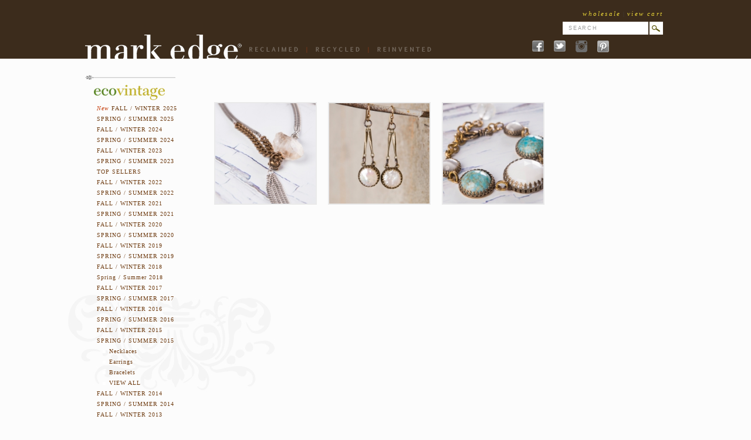

--- FILE ---
content_type: text/html; charset=UTF-8
request_url: https://markedge.com/spring-and-summer-2015
body_size: 3443
content:

<!DOCTYPE html>

<html>

<head>
<title>Mark Edge Jewelry | Spring And Summer 2015</title>
<link rel="stylesheet" type="text/css" href="css/markedge.css" />
<link rel="stylesheet" type="text/css" href="css/mobile.css" />

<meta name="viewport" content="width=device-width, initial-scale=1.0, maximum-scale=2.0">
<meta name="apple-mobile-web-app-capable" content="yes">
<meta name="apple-touch-fullscreen" content="yes">
<meta http-equiv="Content-Type" content="text/html; charset=utf-8">

<script src="//ajax.googleapis.com/ajax/libs/jquery/1.8.2/jquery.min.js"></script>
<script type="text/javascript" src="/js/cycle.js"></script>

</head>

<body data-view="" data-beta="" class="">

<!-- BEGIN HEADER -->

    <div id="topBar">

        <div id="header">
            
            <a href="/"><img style="float: left; padding-top: 59px;" src="/images/markedge-logo.png" alt="Mark Edge Jewelry" title="Mark Edge Jewelry" /></a>
            
            <img src="/images/tagline.png" alt="Reclaimed | Recycled | Reinvented" title="Reclaimed | Recycled | Reinvented" style="border: 0px; margin: 80px 0 0 13px;">

            <div class="menuButton mobileOnly">
                <span></span>
                <span></span>
                <span></span>
            </div>

            <div id="loginArea" class="desktopOnly">
                <p><a href="/wholesale.php">wholesale</a> | <a href="https://www.paypal.com/cgi-bin/webscr?cmd=_cart&business=mark@markedge.com&display=1" target="_blank">view cart</a></p>
                
                <form name="search" method="get" action="/search_results.php">
                    <input id="search" type="text" name="keywords" onfocus="if(this.value == 'SEARCH') this.value='';" onblur="if(this.value =='') this.value='SEARCH';" value="SEARCH">
                    <input id="searchBtn" type="image" src="/images/search.jpg" border="0">
                </form>
                
                <ul>
				
                	
					   <li><a href="https://www.facebook.com/pages/Mark-Edge-Jewelry/56041274874" target="_blank"><img src="/images/pics/_495_facebook.png" alt="Facebook" style="width: 20px;" /></a></li>

					
					   <li><a href="https://twitter.com/markedgejewelry" target="_blank"><img src="/images/pics/_495_twitter.png" alt="Twitter" style="width: 20px;" /></a></li>

					
					   <li><a href="https://www.instagram.com/markedgejewelry/" target="_blank"><img src="/images/pics/_495_instagrampng.png" alt="Instagram" style="width: 20px;" /></a></li>

					
					   <li><a href="https://www.pinterest.com/markedgejewelry/" target="_blank"><img src="/images/pics/_495_pinterest.png" alt="Pinterest" style="width: 20px;" /></a></li>

					
                    <li style="margin-left: 10px;">

                    	<iframe src="//www.facebook.com/plugins/like.php?href=http%3A%2F%2Fwww.markedge.com&amp;send=false&amp;layout=button_count&amp;width=100&amp;show_faces=false&amp;action=like&amp;colorscheme=light&amp;font&amp;height=21" scrolling="no" frameborder="0" style="border:none; overflow:hidden; width:80px; height:21px;" allowTransparency="true"></iframe>

                    </li>

                </ul>

            </div>
            <!-- /login area -->

        </div>
        <!-- /header -->
    
    </div>
    <!-- top bar -->

    <div class="menuFocus mobileOnly"></div>

<!-- END HEADER -->

    <div id="container">

	 <!-- BEGIN NAV SIDEBAR -->
        <div id="leftNav">

            <!-- GROUP 1 -->
            <img class="shortDivider desktopOnly" src="/images/shortdivider.jpg" alt="" />
            <img class="desktopOnly" style="padding: 0px 0px 0px 15px;" src="/images/ecovintage.jpg" alt="ecoVintage" />


            <form class="mobileOnly" name="search" method="get" action="/search_results.php">
                <input id="search" type="text" name="keywords" onfocus="if(this.value == 'SEARCH') this.value='';" onblur="if(this.value =='') this.value='SEARCH';" value="SEARCH">
                <input id="searchBtn" type="image" src="/images/search.jpg" border="0">
            </form>

            <p class="mobileOnly">
            	<a href="/wholesale.php">wholesale</a> | <a href="https://www.paypal.com/cart/display=1&business=mark@markedge.com" target="_blank">view cart</a>
        	</p>

            <ul class="navigation">

                

                <li><span style="color: #c23501; font-style: italic;">New</span> <a href="/fall-and-winter-2025">FALL / WINTER 2025</a></li>

				<ul class="subNav" style="display: none;">
								<li class="subLink"><a href="/fall-and-winter-2025-necklaces" target="_parent">necklaces</a></li>

				
								<li class="subLink"><a href="/fall-and-winter-2025-earrings" target="_parent">earrings</a></li>

				
								<li class="subLink"><a href="/fall-and-winter-2025-bracelets" target="_parent">bracelets</a></li>

				<li class="subLink"><a href="fall-and-winter-2025?view=all" target="_parent">VIEW ALL</a></li></ul>
                

                <li><a href="/spring-and-summer-2025">SPRING / SUMMER 2025</a></li>

				<ul class="subNav" style="display: none;">
								<li class="subLink"><a href="/spring-and-summer-2025-necklaces" target="_parent">necklaces</a></li>

				
								<li class="subLink"><a href="/spring-and-summer-2025-earrings" target="_parent">earrings</a></li>

				
								<li class="subLink"><a href="/spring-and-summer-2025-bracelets" target="_parent">bracelets</a></li>

				<li class="subLink"><a href="spring-and-summer-2025?view=all" target="_parent">VIEW ALL</a></li></ul>
                

                <li><a href="/fall-and-winter-2024">FALL / WINTER 2024</a></li>

				<ul class="subNav" style="display: none;">
								<li class="subLink"><a href="/fall-and-winter-2024-necklaces" target="_parent">necklaces</a></li>

				
								<li class="subLink"><a href="/fall-and-winter-2024-earrings" target="_parent">earrings</a></li>

				
								<li class="subLink"><a href="/fall-and-winter-2024-bracelets" target="_parent">bracelets</a></li>

				<li class="subLink"><a href="fall-and-winter-2024?view=all" target="_parent">VIEW ALL</a></li></ul>
                

                <li><a href="/spring-and-summer-2024">SPRING / SUMMER 2024</a></li>

				<ul class="subNav" style="display: none;">
								<li class="subLink"><a href="/spring-and-summer-2024-necklaces" target="_parent">necklaces</a></li>

				
								<li class="subLink"><a href="/spring-and-summer-2024-earrings" target="_parent">earrings</a></li>

				
								<li class="subLink"><a href="/spring-and-summer-2024-bracelets" target="_parent">bracelets</a></li>

				<li class="subLink"><a href="spring-and-summer-2024?view=all" target="_parent">VIEW ALL</a></li></ul>
                

                <li><a href="/fall-and-winter-2023">FALL / WINTER 2023</a></li>

				<ul class="subNav" style="display: none;">
								<li class="subLink"><a href="/fall-and-winter-2023-necklaces" target="_parent">necklaces</a></li>

				
								<li class="subLink"><a href="/fall-and-winter-2023-earrings" target="_parent">earrings</a></li>

				
								<li class="subLink"><a href="/fall-and-winter-2023-bracelets" target="_parent">bracelets</a></li>

				<li class="subLink"><a href="fall-and-winter-2023?view=all" target="_parent">VIEW ALL</a></li></ul>
                

                <li><a href="/spring-and-summer-2023">SPRING / SUMMER 2023</a></li>

				<ul class="subNav" style="display: none;">
								<li class="subLink"><a href="/spring-and-summer-2023-necklaces" target="_parent">necklaces</a></li>

				
								<li class="subLink"><a href="/spring-and-summer-2023-earrings" target="_parent">earrings</a></li>

				
								<li class="subLink"><a href="/spring-and-summer-2023-bracelets" target="_parent">bracelets</a></li>

				<li class="subLink"><a href="spring-and-summer-2023?view=all" target="_parent">VIEW ALL</a></li></ul>
                

                <li><a href="/top-sellers">TOP SELLERS</a></li>

				
                

                <li><a href="/fall-and-winter-2022">FALL / WINTER 2022</a></li>

				<ul class="subNav" style="display: none;">
								<li class="subLink"><a href="/fall-and-winter-2022-necklaces" target="_parent">necklaces</a></li>

				
								<li class="subLink"><a href="/fall-and-winter-2022-earrings" target="_parent">earrings</a></li>

				
								<li class="subLink"><a href="/fall-and-winter-2022-bracelets" target="_parent">bracelets</a></li>

				<li class="subLink"><a href="fall-and-winter-2022?view=all" target="_parent">VIEW ALL</a></li></ul>
                

                <li><a href="/spring-and-summer-2022">SPRING / SUMMER 2022</a></li>

				<ul class="subNav" style="display: none;">
								<li class="subLink"><a href="/spring-and-summer-2022-necklaces" target="_parent">necklaces</a></li>

				
								<li class="subLink"><a href="/spring-and-summer-2022-earrings" target="_parent">earrings</a></li>

				
								<li class="subLink"><a href="/spring-and-summer-2022-bracelets-" target="_parent">bracelets </a></li>

				<li class="subLink"><a href="spring-and-summer-2022?view=all" target="_parent">VIEW ALL</a></li></ul>
                

                <li><a href="/fall-and-winter-2021">FALL / WINTER 2021</a></li>

				<ul class="subNav" style="display: none;">
								<li class="subLink"><a href="/fall-and-winter-2021-necklaces" target="_parent">necklaces</a></li>

				
								<li class="subLink"><a href="/fall-and-winter-2021-earrings" target="_parent">earrings</a></li>

				
								<li class="subLink"><a href="/fall-and-winter-2021-bracelets" target="_parent">bracelets</a></li>

				
								<li class="subLink"><a href="/fall-and-winter-2021-mens-" target="_parent">men's </a></li>

				<li class="subLink"><a href="fall-and-winter-2021?view=all" target="_parent">VIEW ALL</a></li></ul>
                

                <li><a href="/spring-and-summer-2021">SPRING / SUMMER 2021</a></li>

				<ul class="subNav" style="display: none;">
								<li class="subLink"><a href="/spring-and-summer-2021-necklaces" target="_parent">necklaces</a></li>

				
								<li class="subLink"><a href="/spring-and-summer-2021-earrings" target="_parent">earrings</a></li>

				
								<li class="subLink"><a href="/spring-and-summer-2021-bracelets" target="_parent">bracelets</a></li>

				
								<li class="subLink"><a href="/spring-and-summer-2021-mens" target="_parent">men's</a></li>

				<li class="subLink"><a href="spring-and-summer-2021?view=all" target="_parent">VIEW ALL</a></li></ul>
                

                <li><a href="/fall-and-winter-2020">FALL / WINTER 2020</a></li>

				<ul class="subNav" style="display: none;">
								<li class="subLink"><a href="/fall-and-winter-2020-necklaces" target="_parent">necklaces</a></li>

				
								<li class="subLink"><a href="/fall-and-winter-2020-earrings" target="_parent">earrings</a></li>

				
								<li class="subLink"><a href="/fall-and-winter-2020-bracelets" target="_parent">bracelets</a></li>

				
								<li class="subLink"><a href="/fall-and-winter-2020-mens" target="_parent">men's</a></li>

				<li class="subLink"><a href="fall-and-winter-2020?view=all" target="_parent">VIEW ALL</a></li></ul>
                

                <li><a href="/spring-and-summer-2020">SPRING / SUMMER 2020</a></li>

				<ul class="subNav" style="display: none;">
								<li class="subLink"><a href="/spring-and-summer-2020-necklaces" target="_parent">necklaces</a></li>

				
								<li class="subLink"><a href="/spring-and-summer-2020-earrings" target="_parent">earrings</a></li>

				
								<li class="subLink"><a href="/spring-and-summer-2020-bracelets" target="_parent">bracelets</a></li>

				
								<li class="subLink"><a href="/spring-and-summer-2020-mens" target="_parent">men's</a></li>

				<li class="subLink"><a href="spring-and-summer-2020?view=all" target="_parent">VIEW ALL</a></li></ul>
                

                <li><a href="/fall-and-winter-2019">FALL / WINTER 2019</a></li>

				<ul class="subNav" style="display: none;">
								<li class="subLink"><a href="/fall-and-winter-2019-necklaces" target="_parent">necklaces</a></li>

				
								<li class="subLink"><a href="/fall-and-winter-2019-earrings" target="_parent">earrings</a></li>

				
								<li class="subLink"><a href="/fall-and-winter-2019-bracelets" target="_parent">bracelets</a></li>

				
								<li class="subLink"><a href="/fall-and-winter-2019-mens" target="_parent">men's</a></li>

				<li class="subLink"><a href="fall-and-winter-2019?view=all" target="_parent">VIEW ALL</a></li></ul>
                

                <li><a href="/spring-and-summer-2019">SPRING / SUMMER 2019</a></li>

				<ul class="subNav" style="display: none;">
								<li class="subLink"><a href="/spring-and-summer-2019-necklaces" target="_parent">Necklaces</a></li>

				
								<li class="subLink"><a href="/spring-and-summer-2019-earrings" target="_parent">earrings</a></li>

				
								<li class="subLink"><a href="/spring-and-summer-2019-bracelets" target="_parent">bracelets</a></li>

				
								<li class="subLink"><a href="/spring-and-summer-2019-mens" target="_parent">men's</a></li>

				<li class="subLink"><a href="spring-and-summer-2019?view=all" target="_parent">VIEW ALL</a></li></ul>
                

                <li><a href="/fall-and-winter-2018">FALL / WINTER 2018</a></li>

				<ul class="subNav" style="display: none;">
								<li class="subLink"><a href="/fall-and-winter-2018-necklaces" target="_parent">Necklaces</a></li>

				
								<li class="subLink"><a href="/fall-and-winter-2018-earrings" target="_parent">Earrings</a></li>

				
								<li class="subLink"><a href="/fall-and-winter-2018-bracelets" target="_parent">Bracelets</a></li>

				
								<li class="subLink"><a href="/fall-and-winter-2018-mens" target="_parent">Men's</a></li>

				<li class="subLink"><a href="fall-and-winter-2018?view=all" target="_parent">VIEW ALL</a></li></ul>
                

                <li><a href="/spring-and-summer-2018">Spring / Summer 2018</a></li>

				<ul class="subNav" style="display: none;">
								<li class="subLink"><a href="/spring-and-summer-2018-necklaces" target="_parent">Necklaces</a></li>

				
								<li class="subLink"><a href="/spring-and-summer-2018-earrings" target="_parent">Earrings</a></li>

				
								<li class="subLink"><a href="/spring-and-summer-2018-bracelets" target="_parent">Bracelets</a></li>

				
								<li class="subLink"><a href="/spring-and-summer-2018-mens" target="_parent">Men's</a></li>

				<li class="subLink"><a href="spring-and-summer-2018?view=all" target="_parent">VIEW ALL</a></li></ul>
                

                <li><a href="/fall-and-winter-2017">FALL / WINTER 2017</a></li>

				<ul class="subNav" style="display: none;">
								<li class="subLink"><a href="/fall-and-winter-2017-necklaces" target="_parent">Necklaces</a></li>

				
								<li class="subLink"><a href="/fall-and-winter-2017-earrings" target="_parent">Earrings</a></li>

				
								<li class="subLink"><a href="/fall-and-winter-2017-bracelets" target="_parent">Bracelets</a></li>

				<li class="subLink"><a href="fall-and-winter-2017?view=all" target="_parent">VIEW ALL</a></li></ul>
                

                <li><a href="/spring-and-summer-2017">SPRING / SUMMER 2017</a></li>

				<ul class="subNav" style="display: none;">
								<li class="subLink"><a href="/spring-and-summer-2017-necklaces" target="_parent">Necklaces</a></li>

				
								<li class="subLink"><a href="/spring-and-summer-2017-earrings" target="_parent">Earrings</a></li>

				
								<li class="subLink"><a href="/spring-and-summer-2017-bracelets" target="_parent">Bracelets</a></li>

				<li class="subLink"><a href="spring-and-summer-2017?view=all" target="_parent">VIEW ALL</a></li></ul>
                

                <li><a href="/fall-and-winter-2016">FALL / WINTER 2016</a></li>

				<ul class="subNav" style="display: none;">
								<li class="subLink"><a href="/fall-and-winter-2016-necklaces" target="_parent">Necklaces</a></li>

				
								<li class="subLink"><a href="/fall-and-winter-2016-earrings" target="_parent">Earrings</a></li>

				
								<li class="subLink"><a href="/fall-and-winter-2016-bracelets" target="_parent">Bracelets</a></li>

				
								<li class="subLink"><a href="/fall-and-winter-2016-mens" target="_parent">Men's</a></li>

				<li class="subLink"><a href="fall-and-winter-2016?view=all" target="_parent">VIEW ALL</a></li></ul>
                

                <li><a href="/spring-and-summer-2016">SPRING / SUMMER 2016</a></li>

				<ul class="subNav" style="display: none;">
								<li class="subLink"><a href="/spring-and-summer-2016-necklaces" target="_parent">Necklaces</a></li>

				
								<li class="subLink"><a href="/spring-and-summer-2016-earrings" target="_parent">Earrings</a></li>

				
								<li class="subLink"><a href="/spring-and-summer-2016-bracelets" target="_parent">Bracelets</a></li>

				
								<li class="subLink"><a href="/spring-and-summer-2016-mens" target="_parent">Men's</a></li>

				<li class="subLink"><a href="spring-and-summer-2016?view=all" target="_parent">VIEW ALL</a></li></ul>
                

                <li><a href="/fall-and-winter-2015">FALL / WINTER 2015</a></li>

				<ul class="subNav" style="display: none;">
								<li class="subLink"><a href="/fall-and-winter-2015-necklaces" target="_parent">Necklaces</a></li>

				
								<li class="subLink"><a href="/fall-and-winter-2015-earrings" target="_parent">Earrings</a></li>

				
								<li class="subLink"><a href="/fall-and-winter-2015-bracelets" target="_parent">Bracelets</a></li>

				
								<li class="subLink"><a href="/fall-and-winter-2015-mens" target="_parent">Men's</a></li>

				<li class="subLink"><a href="fall-and-winter-2015?view=all" target="_parent">VIEW ALL</a></li></ul>
                

                <li><a href="/spring-and-summer-2015">SPRING / SUMMER 2015</a></li>

				<ul class="subNav" style="display: block;">
								<li class="subLink"><a href="/spring-and-summer-2015-necklaces" target="_parent">Necklaces</a></li>

				
								<li class="subLink"><a href="/spring-and-summer-2015-earrings" target="_parent">Earrings</a></li>

				
								<li class="subLink"><a href="/spring-and-summer-2015-bracelets" target="_parent">Bracelets</a></li>

				<li class="subLink"><a href="spring-and-summer-2015?view=all" target="_parent">VIEW ALL</a></li></ul>
                

                <li><a href="/fall-and-winter-2014">FALL / WINTER 2014</a></li>

				<ul class="subNav" style="display: none;">
								<li class="subLink"><a href="/fall-and-winter-2014-necklaces" target="_parent">Necklaces</a></li>

				
								<li class="subLink"><a href="/fall-and-winter-2014-earrings" target="_parent">Earrings</a></li>

				
								<li class="subLink"><a href="/bracelets" target="_parent">Bracelets</a></li>

				
								<li class="subLink"><a href="/mens" target="_parent">Men's</a></li>

				<li class="subLink"><a href="fall-and-winter-2014?view=all" target="_parent">VIEW ALL</a></li></ul>
                

                <li><a href="/spring-and-summer-2014">SPRING / SUMMER 2014</a></li>

				<ul class="subNav" style="display: none;">
								<li class="subLink"><a href="/spring-and-summer-2014-necklaces" target="_parent">Necklaces</a></li>

				
								<li class="subLink"><a href="/spring-and-summer-2014-earrings" target="_parent">Earrings</a></li>

				
								<li class="subLink"><a href="/spring-and-summer-2014-bracelets" target="_parent">Bracelets</a></li>

				<li class="subLink"><a href="spring-and-summer-2014?view=all" target="_parent">VIEW ALL</a></li></ul>
                

                <li><a href="/fall-and-winter-2013">FALL / WINTER 2013</a></li>

				<ul class="subNav" style="display: none;">
								<li class="subLink"><a href="/fall-and-winter-2013-necklaces" target="_parent">necklaces</a></li>

				
								<li class="subLink"><a href="/fall-and-winter-2013-earrings" target="_parent">earrings</a></li>

				
								<li class="subLink"><a href="/fall-and-winter-2013-bracelets" target="_parent">bracelets</a></li>

				
								<li class="subLink"><a href="/fall-and-winter-2013-mens" target="_parent">men's</a></li>

				<li class="subLink"><a href="fall-and-winter-2013?view=all" target="_parent">VIEW ALL</a></li></ul>
                

                <li><a href="/spring-and-summer-2013">SPRING / SUMMER 2013</a></li>

				<ul class="subNav" style="display: none;">
								<li class="subLink"><a href="/spring-and-summer-2013-necklaces" target="_parent">necklaces</a></li>

				
								<li class="subLink"><a href="/spring-and-summer-2013-earrings" target="_parent">earrings</a></li>

				
								<li class="subLink"><a href="/spring-and-summer-2013-bracelets" target="_parent">bracelets</a></li>

				
								<li class="subLink"><a href="/spring-and-summer-2013-mens" target="_parent">men's</a></li>

				<li class="subLink"><a href="spring-and-summer-2013?view=all" target="_parent">VIEW ALL</a></li></ul>
                

                <li><a href="/fall-and-winter-2012">FALL / WINTER 2012</a></li>

				<ul class="subNav" style="display: none;">
								<li class="subLink"><a href="/fall-and-winter-2012-necklaces" target="_parent">necklaces</a></li>

				
								<li class="subLink"><a href="/fall-and-winter-2012-earrings" target="_parent">earrings</a></li>

				
								<li class="subLink"><a href="/fall-and-winter-2012-bracelets" target="_parent">bracelets</a></li>

				
								<li class="subLink"><a href="/fall-and-winter-2012-mens" target="_parent">men's</a></li>

				<li class="subLink"><a href="fall-and-winter-2012?view=all" target="_parent">VIEW ALL</a></li></ul>
                

                <li><a href="/spring-and-summer-2012">SPRING / SUMMER 2012</a></li>

				<ul class="subNav" style="display: none;">
								<li class="subLink"><a href="/summer-and-spring-2012-necklaces" target="_parent">necklaces</a></li>

				
								<li class="subLink"><a href="/summer-and-spring-2012-earrings" target="_parent">earrings</a></li>

				
								<li class="subLink"><a href="/summer-and-spring-2012-bracelets" target="_parent">bracelets</a></li>

				
								<li class="subLink"><a href="/summer-and-spring-2012-mens" target="_parent">men's</a></li>

				<li class="subLink"><a href="spring-and-summer-2012?view=all" target="_parent">VIEW ALL</a></li></ul>
                

                <li><a href="/fall-and-winter-2011">FALL / WINTER 2011</a></li>

				<ul class="subNav" style="display: none;">
								<li class="subLink"><a href="/fall-and-winter-2011-necklaces" target="_parent">necklaces</a></li>

				
								<li class="subLink"><a href="/fall-and-winter-2011-earrings" target="_parent">earrings</a></li>

				
								<li class="subLink"><a href="/fall-and-winter-2011-bracelets" target="_parent">bracelets</a></li>

				
								<li class="subLink"><a href="/fall-and-winter-2011-mens" target="_parent">men's</a></li>

				<li class="subLink"><a href="fall-and-winter-2011?view=all" target="_parent">VIEW ALL</a></li></ul>
                

                <li><a href="/vintage-coins">VINTAGE COINS</a></li>

				
                

                <li><a href="/ecovintage-classics">ECOVINTAGE CLASSICS</a></li>

				
                                <li><i><a href="/products.php?view=all-products">VIEW ALL</a></i></li>
				<ul class="subNav" style="display: none;">
					<li class="subLink"><a href="/products.php?view=all-earrings" target="_parent">All Earrings</a></li>
					<li class="subLink"><a href="/products.php?view=all-bracelets" target="_parent">All Bracelets</a></li>
					<li class="subLink"><a href="/products.php?view=all-mens" target="_parent">All Mens</a></li>
					<li class="subLink"><a href="/products.php?view=all-necklaces" target="_parent">All Necklaces</a></li>
				</ul>

            </ul>

            <!-- GROUP 2 -->
            <!--
            <img class="shortDivider" src="/images/shortdivider.jpg" alt="" />
            <img style="padding: 0px 0px 0px 15px;" src="/images/modernclassics.jpg" alt="modernClassics" />
            <ul class="navigation">

				                <li><i>view all</i></li>
            </ul>

			-->

            <!-- GROUP 3 -->
            <img class="shortDivider desktopOnly" src="/images/shortdivider.jpg" alt="" />
            <ul class="navigation" style="color: #703e14;">

				
                	                		                			<li><a href="/lookbook-fall-and-winter-2020" target="_parent">LOOKBOOK</a></li>
                		                	
					<ul class="subNav" style="display: none;">
									<li class="subLink"><a href="/lookbook-fall-and-winter-2020" target="_parent">Fall / Winter 2020</a></li>

					
									<li class="subLink"><a href="/lookbook-spring-and-summer-2020" target="_parent">Spring / Summer 2020</a></li>

					
									<li class="subLink"><a href="/lookbook-spring-and-summer-2018" target="_parent">Spring / Summer 2018</a></li>

					
									<li class="subLink"><a href="/lookbook-fall-and-winter-2017" target="_parent">Fall / Winter 2017</a></li>

					
									<li class="subLink"><a href="/lookbook-fall-and-winter-2016" target="_parent">Fall / Winter 2016</a></li>

					
									<li class="subLink"><a href="/lookbook-fall-and-winter-2015" target="_parent">Fall / Winter 2015</a></li>

					
									<li class="subLink"><a href="/lookbook-fall-and-winter-2014" target="_parent">Fall / Winter 2014</a></li>

					
									<li class="subLink"><a href="/lookbook-spring-and-summer-2014" target="_parent">Spring / Summer 2014</a></li>

					
									<li class="subLink"><a href="/lookbook-fall-and-winter-2012" target="_parent">Fall / Winter 2012</a></li>

					
									<li class="subLink"><a href="/lookbook-spring-and-summer-2012" target="_parent">Spring / Summer 2012</a></li>

					</ul>
                
                	                		                			<li><a href="/press" target="_parent">PRESS</a></li>
                		                	
					
                
                	                		                			<li><a href="/where-to-buy" target="_parent">WHERE TO BUY</a></li>
                		                	
					
                
            </ul>

         </div>
<!-- END NAV SIDEBAR -->
<!-- BEGIN MAIN CONTENT AREA -->
        <div id="content">

           
			   
				<div id="categoryRow">

					
								<div class="categoryBox">
									<a href="/spring-and-summer-2015-necklaces" target="_parent"><img src="/images/pics/thumbs/494_n-1972.jpg" width="171" height="171" alt="Necklaces" /></a>
									<div class="categoryBoxRO"><span>Necklaces</span></div>
								</div>


					
								<div class="categoryBox">
									<a href="/spring-and-summer-2015-earrings" target="_parent"><img src="/images/pics/thumbs/493_e-1537.jpg" width="171" height="171" alt="Earrings" /></a>
									<div class="categoryBoxRO"><span>Earrings</span></div>
								</div>


					
								<div class="categoryBox">
									<a href="/spring-and-summer-2015-bracelets" target="_parent"><img src="/images/pics/thumbs/492_br-226.jpg" width="171" height="171" alt="Bracelets" /></a>
									<div class="categoryBoxRO"><span>Bracelets</span></div>
								</div>


					
				</div>

			
        </div>
<!-- END MAIN CONTENT AREA -->


        <div class="desktopOnly" style="clear: both;"><img src="images/longdivider.png" alt="" style="padding-top: 15px;" /></div>


<!-- BEGIN "SUB-FEATURED" BOTTOM SECTION -->

	
        <div id="subFeatured">

            
				<div class="triColumn">
					<p>Who's Wearing Mark Edge?</p>
					<div><a href="/press"><img src="/images/pics/resized/436_subfeature1.jpg" alt="Who's Wearing Mark Edge?" /></a></div>
				</div>

            
				<div class="triColumn">
					<p>Beautiful Complimentary Gift Wrapping</p>
					<div><img src="/images/pics/resized/436_subfeature2.jpg" alt="Beautiful Complimentary Gift Wrapping" /></a></div>
				</div>

            
				<div class="triColumn">
					<p>Sign up and be the first to know!</p>
					<div><a href="/mailing-list"><img src="/images/pics/resized/436_subfeature3.jpg" alt="Sign up and be the first to know!" /></a></div>
				</div>

            
        </div>
<!-- END "SUB-FEATURED" BOTTOM SECTION -->

    </div>

    <div style="clear: both;"></div>

	<!-- BEGIN FOOTER -->
    <div id="bottomBar">
        <div id="bottomBrown"></div>

        <div id="footerContent">

            <div id="leftLinks">

				<ul>

				
					<li><a href="/about" target="_parent">ABOUT</a></li>

				
					<li><a href="/press" target="_parent">PRESS</a></li>

				
					<li><a href="/contact" target="_parent">CONTACT</a></li>

				</ul><ul>
					<li><a href="/terms-and-conditions" target="_parent">TERMS & CONDITIONS</a></li>

				
					<li><a href="/wholesale-inquiries" target="_parent">WHOLESALE INQUIRIES</a></li>

				
					<li><a href="/news-and-events" target="_parent">NEWS / EVENTS</a></li>

				</ul><ul>
					<li><a href="/mailing-list" target="_parent">MAILING LIST</a></li>

				
				</ul>

            </div>

            <div id="rightLinks">
                <ul>
                    <li style="padding-top: 4px;"><span style="color: #5e5e5e; margin-top: 2px;">CONNECT WITH US:</span></li>
                    
										
						<li><a href="https://www.facebook.com/pages/Mark-Edge-Jewelry/56041274874" target="_blank"><img src="/images/pics/_495_facebook.png" alt="Facebook" style="width: 20px;" /></a></li>
						
										
						<li><a href="https://twitter.com/markedgejewelry" target="_blank"><img src="/images/pics/_495_twitter.png" alt="Twitter" style="width: 20px;" /></a></li>
						
										
						<li><a href="https://www.instagram.com/markedgejewelry/" target="_blank"><img src="/images/pics/_495_instagrampng.png" alt="Instagram" style="width: 20px;" /></a></li>
						
										
						<li><a href="https://www.pinterest.com/markedgejewelry/" target="_blank"><img src="/images/pics/_495_pinterest.png" alt="Pinterest" style="width: 20px;" /></a></li>
						
										
					                    <li style="margin-left: 10px;">
                    	<iframe src="//www.facebook.com/plugins/like.php?href=http%3A%2F%2Fwww.markedge.com&amp;send=false&amp;layout=button_count&amp;width=100&amp;show_faces=false&amp;action=like&amp;colorscheme=light&amp;font&amp;height=21" scrolling="no" frameborder="0" style="border:none; overflow:hidden; width:80px; height:21px;" allowTransparency="true"></iframe>
                    </li>

                </ul>
                <p style="clear: both;">&copy; 2026 MARK EDGE JEWELRY ALL RIGHTS RESERVED</p>
                <p>SITE POWERED BY <a href="http://www.eastofwestern.com" target="_blank">EAST OF WESTERN</a></p>
            </div>

        </div>

    </div>
<!-- END FOOTER -->



<script>
  (function(i,s,o,g,r,a,m){i['GoogleAnalyticsObject']=r;i[r]=i[r]||function(){
  (i[r].q=i[r].q||[]).push(arguments)},i[r].l=1*new Date();a=s.createElement(o),
  m=s.getElementsByTagName(o)[0];a.async=1;a.src=g;m.parentNode.insertBefore(a,m)
  })(window,document,'script','//www.google-analytics.com/analytics.js','ga');

  ga('create', 'UA-42862986-1', 'markedge.com');
  ga('send', 'pageview');

</script>
<!-- Global site tag (gtag.js) - Google Analytics -->
<script async src="https://www.googletagmanager.com/gtag/js?id=UA-136709112-1"></script>
<script>
  window.dataLayer = window.dataLayer || [];
  function gtag(){dataLayer.push(arguments);}
  gtag('js', new Date());

  gtag('config', 'UA-136709112-1');
</script>

	<script src="/js/site.js"></script>

</body>
</html>

--- FILE ---
content_type: text/css
request_url: https://markedge.com/css/mobile.css
body_size: 2777
content:
@media all and (max-width: 1000px) {

    body {
        font-size-adjust: none;
        -webkit-font-size-adjust: none;
    }

    .mobileOnly {
        display: block;
    }

    .desktopOnly {
        display: none;
    }

    /* ------------ */
    /* ===HEADER=== */
    /* ------------ */

    #topBar {
        height: 60px;
        width: 100%;
        z-index: 80;
        position: fixed;
        top: 0px;
        left: 0px;
    }

        #header {
            width: 100%;
        }

            #header > a {
                position: relative;
                height: 100%;
                display: block;
                width: 210px;
                margin-left: 20px;
            }

                #header > a img {
                    float: none;
                    display: block;
                    padding-top: 0px;
                    bottom: 0px;
                    position: absolute;
                    width: 100%;
                    height: auto;
                }

            #header > img {
                display: none;
            }

            #header .menuButton {
                position: absolute;
                top: 22px;
                right: 20px;
                width: 28px;
            }

                .menuButton span {
                    display: block;
                    width: 100%;
                    height: 2px;
                    margin-bottom: 5px;
                    background-color: #fff;
                    opacity: 1;

                    -webkit-transition: -webkit-transform .2s, opacity .2s;
                        -ms-transition: -ms-transform .2s, opacity .2s;
                            transition: transform .2s, opacity .2s;
                }

                .menuButton span:last-child {
                    margin-bottom: 0px;
                }

                .menuOpen .menuButton span:first-child {
                    -webkit-transform: rotate(45deg) translate(5px, 5px);
                        -ms-transform: rotate(45deg) translate(5px, 5px);
                            transform: rotate(45deg) translate(5px, 5px);
                }

                .menuOpen .menuButton span:nth-child(2) {
                    opacity: 0;
                }

                .menuOpen .menuButton span:last-child {
                    -webkit-transform: rotate(-45deg) translate(5px, -5px);
                        -ms-transform: rotate(-45deg) translate(5px, -5px);
                            transform: rotate(-45deg) translate(5px, -5px);
                }



    /* ---------- */
    /* ===MENU=== */
    /* ---------- */

    #leftNav {
        width: 100%;
        display: block;
        z-index: 75;
        float: none;
        position: absolute;
        top: 0px;
        left: 0px;
        -webkit-transform: translateY(-100%);
            -ms-transform: translateY(-100%);
                transform: translateY(-100%);
        background-color: #fff;

        -webkit-transition: -webkit-transform .4s ease-in-out;
            -ms-transition: -ms-transform .4s ease-in-out;
                transition: transform .4s ease-in-out;
    }

    .menuOpen #leftNav {
        -webkit-transform: translateY(60px);
            -ms-transform: translateY(60px);
                transform: translateY(60px);
    }

    .menuFocus {
        display: block;
        position: fixed;
        top: 0px;
        left: 0px;
        width: 100%;
        height: 120%;
        z-index: -99;
        background-color: rgba(60, 44, 28,.9);
        opacity: 0;

        transition: opacity .2s 0s, z-index 0s .2s;
    }

    .menuOpen .menuFocus {
        opacity: 1;
        z-index: 70;

        transition: opacity .2s 0s, z-index 0s 0s;
    }

        #leftNav p.mobileOnly {
            display: block;
            padding: 30px 20px 0px;
            font-size: 14px;
        }

            #leftNav p.mobileOnly a:first-child {
                padding-right: 7px;
            }

            #leftNav p.mobileOnly a:last-child {
                padding-left: 7px;
            }

        #leftNav form {
            width: 100%;
        }

            #search {
                right: 0px;
                display: block;
                appearance: none;
                -webkit-appearance: none;
                border-radius: 0px;
                height: auto;
                padding: 10px 20px 10px 20px;
                margin-top: 20px;
                margin-left: 20px;
                background-color: #fff;
                width: calc(100% - 121px);
                font-family: Verdana, Geneva, sans-serif;
                font-size: 16px;
                color: #9d9d9d;
                letter-spacing: .1em;
                border: 1px solid #ccc;
            }

            #searchBtn {
                position: absolute;
                display: block;
                top: 23px;
                right: 20px;
            }

        .navigation {
            list-style: none;
            line-height: 1.3;
            padding: 35px 20px;
        }

        .navigation:last-child {
            padding: 0px 20px 45px;
        }

            #leftNav li {
                margin-bottom: 15px;
                font-size: 14px;
            }





    /* ------------ */
    /* ===FOOTER=== */
    /* ------------ */

    #bottomBar {
        width: 100%;
        height: auto;
    }   

        #footerContent {
            width: 100%;
            font-size: 9px !important;
        }

            #footerContent #leftLinks {
                float: none;
            }

                #leftLinks ul {
                    list-style: none;
                    float: none;
                    margin-right: 0px;
                    line-height: 1;
                }

                    #leftLinks ul li {
                        background-image: none;
                        text-indent: 0px;
                        padding-bottom: 12px;
                        padding: 10px 40px;
                        text-align: center;
                    }

            #footerContent #rightLinks {
                width: 100%;
                float: none;
                text-align: center;
                padding-top: 30px;
            }

                #rightLinks ul {
                    float: none;
                    text-align: center;
                    padding-bottom: 20px;
                }

                    #rightLinks ul li {
                        float: none;
                        display: inline-block; *display: inline; zoom: 1;
                    }

                    #rightLinks ul li:first-child {
                        display: block;
                    }

                        #rightLinks ul li:first-child span {
                            display: block;
                            margin: 0px auto 17px;
                        }

                #rightLinks p {
                    padding-top: 6px;
                }

                #rightLinks p:last-child {
                    padding-bottom: 20px;
                }




    /* --------------- */
    /* ===STRUCTURE=== */
    /* --------------- */

    #container {
        width: 100%;
        margin: 0px auto;
        padding-top: 60px;
    }

        #content {
            width: 100%;
            margin-left: 0px;
            margin-top: 0px;
            float: none;
        }





    /* -------------- */
    /* ===HOMEPAGE=== */
    /* -------------- */

        #cyclenav {
            float: none;
            margin: 17px auto 10px;
            text-align: center;
        }

        #banner {
            width: 100%;
            /*height: 535px;*/
            margin-left: 0px;
            margin-top: 0px;
            float: none;
            overflow: hidden;
        }

        #subFeatured {
            width: 100%;
            height: auto;
            border-top: 1px solid #E8E8E8;
            margin-top: 20px;
            padding-top: 10px;
        }

            .triColumn {
                float: none;
                display: block;
                text-align: center;
                font-size: 12px;
                letter-spacing: 0px;
                width: 80%;
                margin: 0px auto 20px;
                color: #898989;
                font-style: italic;
            }

                .triColumn div {
                    width: 100%;
                    height: auto;
                    border: 1px solid #e0e0e0;
                    background-color: #fff;
                    overflow: hidden;
                }

                    .triColumn div img {
                        width: 97%;
                        height: auto;
                        vertical-align: middle;
                        padding: 5px;
                    }




    /* ------------------- */
    /* ===CATEGORY PAGE=== */
    /* ------------------- */

    #categoryRow {
        min-height: 175px;
        margin-top: 42px;
        margin-bottom: 50px;
        text-align: center;
    }

        .categoryBox {
            display: inline-block; *display: inline; zoom: 1;
            width: 42%;
            height: 170px;
            border: 2px solid #eaeaea;
            margin: 5px 1%;
            position: relative;
            overflow: hidden;
        }

            .categoryBox a {
                z-index: 10;
                position: absolute;
                top: 0px;
                left: 0px;
                width: 100%;
                height: 100%;
                display: block;
            }

                .categoryBox img {
                    opacity: 1;
                    position: absolute;
                    top: 50%;
                    z-index: 10;
                    left: 50%;
                    transform: translate(-50%,-50%);
                    opacity: .3;
                }

        .categoryBoxRO {
            position: absolute;
            background-color: rgba(255, 255, 255, 0.35);
            width: 100%;
            height: 170px;
            text-align: center;
            z-index: 5;
            opacity: 1;
        }

            .categoryBoxRO span {
                font-size: 16px;
                color: #4f2c07;
                letter-spacing: .05em;
                position: relative;
                top: 75px;
                opacity: 1;
                display: inline-block; *display: inline; zoom: 1;
                padding: 3px 11px;
                background-color: #fff;
            }





    /* ------------------ */
    /* ===PRODUCT GRID=== */
    /* ------------------ */

    #productHeading {
        border-bottom: 1px solid #e2e2e2;
        height: auto;
        overflow: visible;
        letter-spacing: .2em;
        padding: 20px 20px 20px;
    }

        #productHeading span {
            font-size: 18px;
            color: #413f3f;
        }

    #productGrid {
        width: 100%;
        margin-top: 40px;
        text-align: center;
    }

        .productThumb {
            display: inline-block; *display: inline; zoom: 1;
            width: 42%;
            height: auto;
            text-align: center;
            color: #6f6f6f;
            font-style: italic;
            margin: 0px 2% 25px;
            vertical-align: top;
        }

            .productThumb > a {
                width: 100%;
                display: block;
                position: relative;
                height: 134px;
                overflow: hidden;
                border: 1px solid rgb(208, 208, 208);
            }

                .productThumb > a img {
                    padding: 0px;
                    width: 100%;
                    height: auto;
                    position: absolute;
                    top: 50%;
                    border: none;
                    left: 50%;
                    -webkit-transform: translate(-50%, -50%);
                        -ms-transform: translate(-50%, -50%);
                            transform: translate(-50%, -50%);
                }




    /* -------------------- */
    /* ===PRODUCT DETAIL=== */
    /* -------------------- */

    .category {
        font-size: 14px;
        top: 0px;
        float: none;
        text-align: left;
        margin-left: 20px;
        margin-top: 16px;
        display: block;
    }

    .backToProducts {
        display: block;
        padding-top: 8px;
        margin-left: 10px;
    }

    #productImageArea {
        display: block;
        vertical-align: top;
        width: 100%;
        margin-left: 0px;
        margin-top: 5px;
        float: none;
    }

        #productImageArea > a {
            display: block;
            width: calc(100% - 40px);
            padding: 20px;
        }

            .productImage {
                padding: 5px;
                border: 1px solid #d0d0d0;
                max-width: none;
                width: calc(100% - 10px);
            }

        #productZoom {
            display: none;
        }

    #productInfoArea {
        display: block;
        vertical-align: top;
        float: none;
        width: auto;
        margin: 20px;
    }

        #productInfoArea form input[type="image"] {
            width: 125px;
            height: 28px;
            margin-bottom: 30px;
        }


    #similarWrapper {
        margin-top: 40px;
    }

        #similarWrapper > div p  {
            font-size: 12px;
            padding: 0px 20px 4px;
        }

        #similarProducts {
            height: auto;
            text-align: center;
            margin-top: 30px;
        }

            #similarProducts > a:first-child,
            #similarProducts > a:last-child {
                display: none;
            }

            #similarProducts .similarThumb {
                display: inline-block; *display: inline; zoom: 1;
                vertical-align: top;
                float: none;
                width: 42%;
                height: 134px;
                text-align: center;
                color: #6f6f6f;
                font-style: italic;
                margin: 0px 1% 54px;
            }

                #similarProducts .similarThumb > a {
                    display: block;
                    position: relative;
                    width: 100%;
                    height: 100%;
                    overflow: hidden;
                }

                    #similarProducts .similarThumb > a img {
                        width: 100%;
                        height: auto;
                        position: absolute;
                        top: 50%;
                        left: 50%;
                        transform: translate(-50%,-50%);
                    }

                .similar_infoThumb {
                    display: block;
                    width: 100%;
                    font-size: 12px;
                    letter-spacing: 0px;
                    position: relative;
                    top: 0px;
                    margin-top: 12px;
                }

                .similarThumb .detailThumb {
                    font-size: 10px;
                    position: relative;
                    top: 0px;
                    letter-spacing: 0px;
                }




    /* ---------------- */
    /* ===TEXT PAGES=== */
    /* ---------------- */

    #textHolder {
        padding: 40px 20px 30px !important;
    }

        #textHolder h2 {
            letter-spacing: .03em;
            margin-bottom: 24px;
            line-height: 1.4;
        }

        #textHolder ul li {
            padding-bottom: 18px;
        }

        #textHolder form table {

        }

            #textHolder form table tr {
                
            }

                #textHolder form table tr td {
                    
                }

                #textHolder form table tr td:first-child {
                    display: block;
                    width: auto;
                    text-align: left;
                    font-size: 12px;
                    margin-bottom: 8px;
                }

                #textHolder form table tr td:last-child {
                    display: block;
                    width: auto;
                }

                    .txtField {
                        margin-bottom: 17px;
                        width: calc(100% - 20px) !important;
                        margin-left: 0px !important;
                    }

                    .selectField {
                        background-color: #fff;
                        margin-bottom: 17px;
                    }

                    .btn {
                        height: auto;
                        padding: 15px 40px;
                        font-family: Georgia;
                        font-size: 16px;
                    }


    /* ------------------ */
    /* ===WHERE TO BUY=== */
    /* ------------------ */

        .state {
            margin-left: 0% !important;
        }

        .state > div {
            float: none !important;
            width: 100% !important;
            margin-left: 0% !important;
        }

            #textHolder .state h2 {
                padding-left: 0px !important;
                margin-bottom: 12px;
            }

                .state > div h2 a {
                    display: block;
                }

                    .state > div h2 a span {
                        left: 0px !important;
                    }

        .store {
            width: 100%;
            float: left;
            height: auto;
        }

            .store > div {
                width: 100%;
                height: auto;
            }




    /* --------------------- */
    /* ===WHOLESALE LOGIN=== */
    /* --------------------- */

    .wholesale .some-info {
        padding: 20px 20px 0px;
    }

        .wholesale #login {
            width: 100% !important;
            float: none !important;
            margin-top: 50px !important;
        }

            .wholesale #login h2 {
                padding: 0px 20px;
            }

            .wholesale #login form {
                padding: 0px 20px;
            }

                .wholesale #login form .txtField {
                    width: calc(100% - 20px);
                }

        .wholesale #register {
            width: 100% !important;
            float: none !important;
        }

            .wholesale #register h2,
            .wholesale #register p {
                padding: 0px 20px;
            }

                .wholesale #register .btn {
                    width: auto !important;
                    margin-top: 23px !important;
                    margin-left: 20px;
                }


    /* -------------------------- */
    /* ===REGISTER - WHOLESALE=== */
    /* -------------------------- */

    .register-wholesale #content h2 {
        padding: 0px 20px;
    }

    .register-wholesale #billing,
    .register-wholesale #shipping {
        width: auto !important;
        float: none !important;
        padding: 0px 20px;
    }

    .register-wholesale #shipping {
        margin-top: 40px;
    }

        .register-wholesale #shipping .sameAs {
            float: none !important;
            display: block;
            clear: both;
            margin-bottom: 20px;
        }





    /* -------------- */
    /* ===LOOKBOOK=== */
    /* -------------- */

    #lookbook {}

        #lookbook #cycle {
            width: 100%;
            min-height: 0px;
            overflow: hidden;
            margin-top: 20px;
        }

            #lookbook #cycle div {
                width: 100% !important;
                height: 100% !important;
                border: none;
                overflow: hidden;
                text-align: center;
                padding: 5px;
                position: absolute;
            }

                #lookbook #cycle div img {
                    position: absolute;
                    width: auto;
                    height: auto;
                    min-width: 100%;
                    max-width: 100%;
                    top: 50%;
                    left: 50%;
                    -webkit-transform: translate(-50%, -50%);
                        -ms-transform: translate(-50%, -50%);
                            transform: translate(-50%, -50%);
                }





}

--- FILE ---
content_type: text/plain
request_url: https://www.google-analytics.com/j/collect?v=1&_v=j102&a=75940994&t=pageview&_s=1&dl=https%3A%2F%2Fmarkedge.com%2Fspring-and-summer-2015&ul=en-us%40posix&dt=Mark%20Edge%20Jewelry%20%7C%20Spring%20And%20Summer%202015&sr=1280x720&vp=1280x720&_u=IEBAAAABAAAAACAAI~&jid=797097876&gjid=1206768089&cid=687313249.1769136555&tid=UA-42862986-1&_gid=1835436919.1769136555&_r=1&_slc=1&z=182360995
body_size: -449
content:
2,cG-V6F3VLXNR3

--- FILE ---
content_type: application/javascript
request_url: https://markedge.com/js/site.js
body_size: 220
content:
$(document).ready(function() {

	var bWidth = $(window).width();
	var bHeight = $(window).height();

	if (bWidth > 1000) {
		var mobile = false;
		$('html').removeClass('mobile').addClass('desktop');
	} else {
		var mobile = true;
		$('html').removeClass('desktop').addClass('mobile');
	}



	// MOBILE: MENU
	$('.menuButton').click(function() {
		$('body').toggleClass('menuOpen');
		$('body, html').animate({scrollTop: 0}, 500);
	});


	// MOBILE: WHERE TO BUY
	$('#textHolder .state h2 a').click(function() {
		$('body, html').animate({scrollTop: 0}, 500);
	});


	function fluid() {

		// MOBILE: HOMEPAGE SLIDESHOW SIZING
		$('.mobile #banner').height(bWidth * .725);

		// MOBILE: LOOKBOOK SIZING 
		var lbCyc = $('.mobile #lookbook #cycle');
		var cycW = lbCyc.parent().width();
		var cycR = lbCyc.data('ratio');
		var cycH = cycW * cycR;
		
		lbCyc.width(cycW).height(cycH);
		

		// MOBILE: MAILING LIST SIZING
		var tableWidth = bWidth - 80;
		$('.mobile #textHolder form table').attr('width',tableWidth);
		$('.mobile #textHolder form .txtField').width(tableWidth);
		$('.mobile #textHolder form .selectField').width(tableWidth);

	}

	fluid();



	$(window).resize(function() {

		fluid();

	});

});
